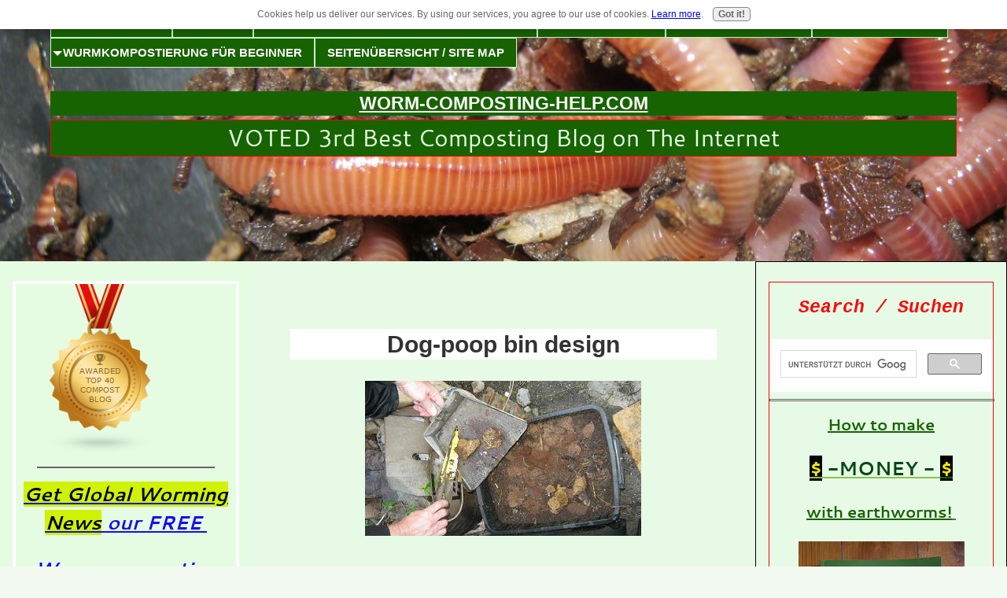

--- FILE ---
content_type: text/html; charset=UTF-8
request_url: https://www.worm-composting-help.com/dogpoop-bin-design.html
body_size: 18434
content:
<!DOCTYPE HTML>
<html xmlns:og="http://opengraphprotocol.org/schema/" xmlns:fb="http://www.facebook.com/2008/fbml">
<head><meta http-equiv="content-type" content="text/html; charset=UTF-8"><title>Dog-poop bin design</title><meta name="description" content="Hi Stephan,is there any reason why the pet-poop worm bin seems to be a single stage design as opposed to the multi-tier designs of the kitchen waste worm"><meta id="viewport" name="viewport" content="width=device-width, initial-scale=1, maximum-scale=1, minimum-scale=1">
<link href="/sd/support-files/style.css" rel="stylesheet" type="text/css">
<!-- start: tool_blocks.sbi_html_head -->
<link rel="apple-touch-icon" sizes="57x57" href="/xfavicon-57x57.png.pagespeed.ic._PaBUcBH8G.webp"> <link rel="apple-touch-icon" sizes="60x60" href="/xfavicon-60x60.png.pagespeed.ic.pMITefUSNH.webp"> <link rel="apple-touch-icon" sizes="72x72" href="/xfavicon-72x72.png.pagespeed.ic.bDlwzgtNTr.webp"> <link rel="apple-touch-icon" sizes="76x76" href="/xfavicon-76x76.png.pagespeed.ic.79ZHSSd7hP.webp"> <link rel="apple-touch-icon" sizes="114x114" href="/xfavicon-114x114.png.pagespeed.ic.x-R1Melc4A.webp"> <link rel="apple-touch-icon" sizes="120x120" href="/xfavicon-120x120.png.pagespeed.ic.M3LVv-P2t2.webp"> <link rel="apple-touch-icon" sizes="144x144" href="/xfavicon-144x144.png.pagespeed.ic.f0fJ8wFoaC.webp"> <link rel="apple-touch-icon" sizes="152x152" href="/xfavicon-152x152.png.pagespeed.ic.aopYJmdUb0.webp"> <link rel="apple-touch-icon" sizes="180x180" href="/xfavicon-180x180.png.pagespeed.ic.zz-zLaCMZO.webp"> <link rel="icon" type="image/png" href="/xfavicon-36x36.png.pagespeed.ic.R1pEznDx2j.webp" sizes="36x36"> <link rel="icon" type="image/png" href="/xfavicon-48x48.png.pagespeed.ic.WW45WWSUtL.webp" sizes="48x48"> <link rel="icon" type="image/png" href="/xfavicon-72x72.png.pagespeed.ic.bDlwzgtNTr.webp" sizes="72x72"> <link rel="icon" type="image/png" href="/xfavicon-96x96.png.pagespeed.ic.3aKPJMQVya.webp" sizes="96x96"> <link rel="icon" type="image/png" href="/xfavicon-144x144.png.pagespeed.ic.f0fJ8wFoaC.webp" sizes="144x144"> <link rel="icon" type="image/png" href="/xfavicon-192x192.png.pagespeed.ic.lfJnVLaC4E.webp" sizes="192x192"> <link rel="icon" type="image/png" href="/xfavicon-16x16.png.pagespeed.ic.4R2g0oRbLX.webp" sizes="16x16"> <link rel="icon" type="image/png" href="/xfavicon-32x32.png.pagespeed.ic.BqmUuHzhfH.webp" sizes="32x32"> <link rel="icon" type="image/png" href="/xfavicon-48x48.png.pagespeed.ic.WW45WWSUtL.webp" sizes="48x48"><link rel="alternate" type="application/rss+xml" title="RSS" href="https://www.worm-composting-help.com/worm-composting.xml">
<meta property="fb:app_id" content="413086868801510"/>
<meta property="fb:admins" content="stephan.kloppert"/>
<!-- SD -->
<script>var https_page=0</script>
<script src="//www.worm-composting-help.com/sd/support-files/gdprcookie.js.pagespeed.jm.LyJeXqoTyT.js" async defer></script><!-- end: tool_blocks.sbi_html_head -->
<script type="application/ld+json" id="ld-breadcrumb-ED3C7828-D0F9-11F0-A36A-2DCB470A21BE">
        {
          "@context": "https://schema.org",
          "@type": "BreadcrumbList",
          "itemListElement": [{
                "@type": "ListItem",
                "position":1,
                "name": "Worm composting",
                "item": "https://www.worm-composting-help.com/"
            },{
                "@type": "ListItem",
                "position":2,
                "name": "Pet poop worm farm",
                "item": "https://www.worm-composting-help.com/Pet-poop-processor.html"
            },{
                "@type": "ListItem",
                "position":3,
                "name": "Dog-poop bin design"
            }]
        }
    </script>
<link rel="shortcut icon" type="image/vnd.microsoft.icon" href="https://www.worm-composting-help.com/favicon.ico">
<link rel="canonical" href="https://www.worm-composting-help.com/dogpoop-bin-design.html"/>
<meta property="og:site_name" content="Worm-composting-help.com"/>
<meta property="og:title" content="Dog-poop bin design"/>
<meta property="og:description" content="Hi Stephan,is there any reason why the pet-poop worm bin seems to be a single stage design as opposed to the multi-tier designs of the kitchen waste worm"/>
<meta property="og:type" content="article"/>
<meta property="og:url" content="https://www.worm-composting-help.com/dogpoop-bin-design.html"/>
<meta property="og:image" content="https://www.worm-composting-help.com/images/dogpoop-bin-design-21861594.jpg"/>
<meta property="og:image" content="https://www.worm-composting-help.com/worm-composting-fb.jpg"/>
<meta property="fb:app_id" content="413086868801510"/>
<meta property="fb:admins" content="stephan.kloppert"/>
<style>.fb-button{margin-bottom:10px}</style><script>function MM_swapImgRestore(){var i,x,a=document.MM_sr;for(i=0;a&&i<a.length&&(x=a[i])&&x.oSrc;i++)x.src=x.oSrc;}function MM_preloadImages(){var d=document;if(d.images){if(!d.MM_p)d.MM_p=new Array();var i,j=d.MM_p.length,a=MM_preloadImages.arguments;for(i=0;i<a.length;i++)if(a[i].indexOf("#")!=0){d.MM_p[j]=new Image;d.MM_p[j++].src=a[i];}}}function MM_swapImage(){var i,j=0,x,a=MM_swapImage.arguments;document.MM_sr=new Array;for(i=0;i<(a.length-2);i+=3)if((x=MM_findObj(a[i]))!=null){document.MM_sr[j++]=x;if(!x.oSrc)x.oSrc=x.src;x.src=a[i+2];}}function MM_openBrWindow(theURL,winName,features){window.open(theURL,winName,features);}function MM_findObj(n,d){var p,i,x;if(!d)d=document;if((p=n.indexOf("?"))>0&&parent.frames.length){d=parent.frames[n.substring(p+1)].document;n=n.substring(0,p);}if(!(x=d[n])&&d.all)x=d.all[n];for(i=0;!x&&i<d.forms.length;i++)x=d.forms[i][n];for(i=0;!x&&d.layers&&i<d.layers.length;i++)x=MM_findObj(n,d.layers[i].document);if(!x&&d.getElementById)x=d.getElementById(n);return x;}</script>
<script>function MM_displayStatusMsg(msgStr){status=msgStr;document.MM_returnValue=true;}</script>
<!-- start: shared_blocks.35568204#end-of-head -->
<script>var _gaq=_gaq||[];_gaq.push(['_setAccount','UA-41978753-1']);_gaq.push(['_setDomainName','worm-composting-help.com']);_gaq.push(['_trackPageview']);(function(){var ga=document.createElement('script');ga.type='text/javascript';ga.async=true;ga.src=('https:'==document.location.protocol?'https://ssl':'http://www')+'.google-analytics.com/ga.js';var s=document.getElementsByTagName('script')[0];s.parentNode.insertBefore(ga,s);})();</script>
<script async src="//pagead2.googlesyndication.com/pagead/js/adsbygoogle.js"></script>
<script>(adsbygoogle=window.adsbygoogle||[]).push({google_ad_client:"ca-pub-2437950203761973",enable_page_level_ads:true});</script>
<!-- end: shared_blocks.35568204#end-of-head -->
<script>var FIX=FIX||{};</script>
</head>
<body class="responsive">
<div id="PageWrapper" class="modern">
<div id="HeaderWrapper">
<div id="Header">
<div class="Liner">
<div class="WebsiteName">
<a href="/">worm-composting-help.com</a>
</div><div class="Tagline">VOTED 3rd Best Composting Blog on The Internet</div>
<!-- start: shared_blocks.35568200#top-of-header -->
<div class="" style="width: 100%; box-sizing: border-box"><!-- start: tool_blocks.navbar.horizontal.left --><div class="ResponsiveNavWrapper">
<div class="ResponsiveNavButton"><span>Menu</span></div><div class="HorizontalNavBarLeft HorizontalNavBar HorizontalNavBarCSS ResponsiveNav"><ul class="root"><li class="li1 submenu"><span class="navheader">English Pages</span><ul><li class="li2"><a href="/">Worm composting</a></li><li class="li2"><a href="/worm-composting-blog.html">Worm Composting Blog</a></li><li class="li2 submenu"><span class="navheader">Reasons to start worm composting</span><ul><li class="li3"><a href="/sustainable-business.html">A sustainable business idea</a></li><li class="li3"><a href="/worm-composting-benefits.html">10+ worm composting benefits</a></li><li class="li3"><a href="/organic-pest-control.html">organic pest control</a></li><li class="li3"><a href="/recycling-household-waste.html">Recycling household waste</a></li><li class="li3"><a href="/dog-poop.html">Recycling dog poop</a></li><li class="li3"><a href="/worm-castings.html">Worm Castings - Amazing organic plant food</a></li><li class="li3"><a href="/worm-compost.html">Worm compost - great for soil and plants</a></li><li class="li3"><a href="/compost-tea.html">Compost tea - liquid nourishment for your garden</a></li><li class="li3"><a href="/home-business-opportunity.html">Worm composting as a home business</a></li></ul></li><li class="li2 submenu"><span class="navheader">Earthworm info</span><ul><li class="li3"><a href="/earthworms.html">Earthworms</a></li><li class="li3"><a href="/compost-worms.html">Compost worms</a></li><li class="li3"><a href="/catching-carp-with-earthworms.html">Catching carp with earthworms</a></li></ul></li><li class="li2 submenu"><span class="navheader">Gardening with worms</span><ul><li class="li3"><a href="/gardening-tips.html">earthworms for a better garden</a></li><li class="li3"><a href="/container-gardening.html">Container gardening</a></li><li class="li3"><a href="/vertical-gardens.html">Vertical garden home page</a></li><li class="li3"><a href="/square-foot-gardening.html">Square foot gardening</a></li></ul></li><li class="li2 submenu"><span class="navheader">The art of composting</span><ul><li class="li3"><a href="/bokashi.html">Bokashi</a></li><li class="li3"><a href="/composters.html">Composters</a></li><li class="li3"><a href="/vermicomposting.html">Vermicomposting</a></li></ul></li><li class="li2"><a href="/Order-composting-worms.html">Order composting worms</a></li><li class="li2"><a href="/worm-farming-newsletter.html">FREE Worm composting News</a></li><li class="li2 submenu"><span class="navheader">Admin, Contact</span><ul><li class="li3"><a href="/the-editor-of-worm-composting-help.html">The editor of worm composting help</a></li><li class="li3"><a href="/why-sbi.html">SBI - the way to freedom</a></li><li class="li3"><a href="/Contact-us.html">Contact us</a></li></ul></li></ul></li><li class="li1"><a href="/site-map.html">Site map</a></li><li class="li1 submenu"><span class="navheader">Beginners guide to worm composting</span><ul><li class="li2"><a href="/worm-farm.html">Starting a worm farm</a></li><li class="li2"><a href="/worm-farming.html">worm farming basics</a></li><li class="li2"><a href="/worm-bedding.html">worm bedding</a></li><li class="li2"><a href="/earthworm-types.html">earthworm types</a></li><li class="li2 submenu"><span class="navheader">Worm farms</span><ul><li class="li3"><a href="/worm-bins.html">Worm Bins</a></li><li class="li3"><a href="/Pet-poop-processor.html">Pet poop worm farm</a></li><li class="li3"><a href="/homemade-worm-compost-bin.html">Homemade worm compost bin</a></li><li class="li3"><a href="/budget-worm-farm.html">Homemade budget worm bins</a></li><li class="li3"><a href="/crazy-worm-bin.html">Crazy worm bins</a></li><li class="li3"><a href="/Indoor-worm-farm.html">Having an Indoor worm farm</a></li></ul></li><li class="li2"><a href="/starting-a-worm-farm.html">Worm farm maintenance</a></li><li class="li2"><a href="/How-to-harvest-vermicast.html">How to harvest worm castings</a></li><li class="li2"><a href="/worm-tea.html">Worm Tea</a></li><li class="li2"><a href="/worm-business.html">Creating an income with earthworms</a></li><li class="li2"><a href="/Protecting-worms-in-summer.html">Protecting worms in summer</a></li><li class="li2"><a href="/worm-farm-preparation-for-winter.html">Winter protection for worms</a></li><li class="li2"><a href="/Worm-farm-preparation-for-holidays.html">Worm farm preparation for holidays</a></li><li class="li2"><a href="/Worm-business-directory.html">Worm Business Directory</a></li></ul></li><li class="li1 submenu"><span class="navheader">Feeding worms</span><ul><li class="li2"><a href="/Recycling-with-earthworms.html">Recycling with earthworms</a></li><li class="li2"><a href="/worm-food.html">worm food</a></li><li class="li2"><a href="/feeding-your-worms.html">Feeding your worms</a></li><li class="li2"><a href="/food-waste.html">Worms recycle food waste</a></li><li class="li2"><a href="/horse-manure.html">Worms feed on horse manure</a></li><li class="li2"><a href="/Worms-eat-human-manure.html">Worms eat human manure</a></li><li class="li2"><a href="/cat-poop.html">Worms recycle cat poop</a></li><li class="li2"><a href="/feeding-citrus-peels-to-worms.html">Feeding citrus peels to compost worms</a></li><li class="li2"><a href="/Worm-food-rating-list.html">Worm food rating list</a></li></ul></li><li class="li1 submenu"><span class="navheader">Troubleshooting</span><ul><li class="li2"><a href="/FAQ-about-worm-composting.html">FAQ about worm composting 1</a></li><li class="li2"><a href="/FAQ-about-worm-farming.html">FAQ's about worm composting 2</a></li><li class="li2"><a href="/fly-control.html">fly control</a></li><li class="li2"><a href="/fruit-flies.html">fruit flies</a></li><li class="li2"><a href="/Maggots-in-a-worm-farm.html">Maggots in a worm farm</a></li><li class="li2"><a href="/worm-farm-inhabitants.html">other worm farm inhabitants</a></li><li class="li2"><a href="/protect-worms-from-ants.html">Protect worms from ants</a></li><li class="li2"><a href="/worm-bin-predators.html">worm bin predators</a></li><li class="li2"><a href="/worms-escape.html">Worms escape</a></li></ul></li><li class="li1 submenu"><span class="navheader">Deutsche Seiten</span><ul><li class="li2 submenu"><span class="navheader">Gute Gründe für die Wurmkompostierung</span><ul><li class="li3"><a href="/wurmkompostierung-lohnt-sich.html">Wurmkompostieren lohnt sich</a></li><li class="li3"><a href="/wurmhumus.html">Wurmhumus</a></li><li class="li3"><a href="/Kompost-Tee-brauen.html">Kompost Tee brauen</a></li></ul></li><li class="li2 submenu"><span class="navheader">Informationen zum Regenwurm</span><ul><li class="li3"><a href="/Karpfenangeln.html">Karpfenangeln mit Würmern</a></li><li class="li3"><a href="/kompostwurm.html">Kompostwurm</a></li><li class="li3"><a href="/regenwurm.html">Regenwürmer</a></li><li class="li3"><a href="/Regenwurmarten.html">Regenwurmarten</a></li></ul></li><li class="li2 submenu"><span class="navheader">Wurm und Garten</span><ul><li class="li3"><a href="/Vertikaler-Garten.html">Vertikaler Garten</a></li><li class="li3"><a href="/square-foot-garden.html">Gemüsegarten im Quadrat</a></li></ul></li><li class="li2 submenu"><span class="navheader">Die Kunst des Kompostierens</span><ul><li class="li3"><a href="/Bokashie-Kompost.html">Bokashi Kompost</a></li></ul></li><li class="li2 submenu"><span class="navheader">Administration, Kontakt</span><ul><li class="li3"><a href="/Kontakt.html">Kontakt</a></li></ul></li></ul></li><li class="li1 submenu"><span class="navheader">Wurmkompostierung für Beginner</span><ul><li class="li2"><a href="/wurmkompostierung.html">Wurmkompostierung (Startseite)</a></li><li class="li2"><a href="/Einstieg-in-die-Wurmkompostierung.html">Einstieg in die Wurmkompostierung</a></li><li class="li2 submenu"><span class="navheader">Die Wurmfarm</span><ul><li class="li3"><a href="/wurmfarm.html">Was ist eine Wurmfarm</a></li><li class="li3"><a href="/billigste-wurmfarm.html">Billigste Wurmfarm</a></li><li class="li3"><a href="/wurmfarm-bauen.html">Einfache Wurmfarm bauen</a></li><li class="li3"><a href="/selbst-gebaute-wurmfarm.html">Selbst gebaute Wurmfarm</a></li><li class="li3"><a href="/Wurmfarm-im-Haus.html">Wurmfarm im Haus</a></li></ul></li><li class="li2 submenu"><span class="navheader">Fragen und Antworten zur Wurmkompostierung</span><ul><li class="li3"><a href="/fragen-zur-wurmkompostierung.html">Oft gestellte Fragen zur Wurmkompostierung 1</a></li><li class="li3"><a href="/oft-gestellte-fragen-zum-thema-wurmkompostierung.html">Oft gestellte Fragen zur Wurmkompostierung 2</a></li><li class="li3"><a href="/Wurmfarm-im-Sommer.html">Wurmfarm im Sommer</a></li><li class="li3"><a href="/Wurmfarm-im-Urlaub.html">Wurmfarm im Urlaub</a></li><li class="li3"><a href="/Wurmfarm-im-Winter.html">Wurmfarm im Winter</a></li></ul></li><li class="li2"><a href="/wurmfarm-instandhaltung.html">Wurmfarm Instandhaltung</a></li><li class="li2"><a href="/wurmfarm-starten.html">Wurmfarm Starten</a></li><li class="li2"><a href="/Wurmfarm-Substrat.html">Wurmfarm Substrat</a></li><li class="li2 submenu"><span class="navheader">Würmer füttern</span><ul><li class="li3"><a href="/wurmfutter.html">Wurmfutter</a></li><li class="li3"><a href="/hundekot.html">Würmer fressen Hundekot</a></li></ul></li></ul></li><li class="li1"><a href="/Seitenuebersicht.html">Seitenübersicht / Site map</a></li></ul></div></div>
<!-- end: tool_blocks.navbar.horizontal.left -->
</div>
<!-- end: shared_blocks.35568200#top-of-header -->
<!-- start: shared_blocks.35568191#bottom-of-header -->
<div class="" style="width: 100%; box-sizing: border-box"></div>
<!-- end: shared_blocks.35568191#bottom-of-header -->
</div><!-- end Liner -->
</div><!-- end Header -->
</div><!-- end HeaderWrapper -->
<div id="ColumnsWrapper">
<div id="ContentWrapper">
<div id="ContentColumn">
<div class="Liner">
<!-- start: shared_blocks.35568188#above-h1 -->
<div class="" style="width: 100%; box-sizing: border-box"><!-- start: tool_blocks.faceit_like.1 --><div style='min-height:32px; display: block;'><div class="fb-like" data-font="arial" data-href="http://www.worm-composting-help.com" data-send="false" data-show-faces="false" data-width="450"></div></div><!-- end: tool_blocks.faceit_like.1 -->
</div>
<!-- end: shared_blocks.35568188#above-h1 -->
<!--  -->
<style>.errFld{padding:3px}.errFldOn{padding:0;border:3px solid red}.errMsg{font-weight:bold;color:red;visibility:hidden}.errMsgOn{visibility:visible}#edit textarea{border:1px solid #000}.editTitle{font-size:22px;font-weight:bold;text-align:center}#preview .editTitle{margin-top:0}.editName,.editCountry{text-align:center}.editName,.editCountry,.editBody{}.editBody{text-align:left}#preview{margin-left:auto;margin-right:auto}.GadSense{float:left;vertical-align:top;padding:0 8px 8px 0;margin:0 8px 0 0}.gLinkUnitTop{width:466px;margin:12px auto}.gLinkUnitBot{width:120px;float:right;margin:4px 0 24px 36px}</style>
<div id="submission_31453255" style="border:0px solid black;padding:5px;">
<h1 style="text-align:center;">Dog-poop bin design</h1>
<p style="text-align:center;">
</p>
<script>function showPreview(id){var parts=id.split('_');var sub=parts[0];var divs=document.getElementsByTagName('div');var imagePreviews=[];for(var i=0,ilen=divs.length;i<ilen;i++){var div=divs[i];if(/(^|\s+)imagePreview(\s+|$)/.test(div.className)){imagePreviews.push(div);}}for(var i=0,ilen=imagePreviews.length;i<ilen;i++){var imagePreview=imagePreviews[i];var subgroup=new RegExp('preview_'+sub+'_');if(imagePreview.id.match(subgroup)&&imagePreview.id!='preview_'+id){imagePreview.style.display='none';}}for(var i=0,ilen=imagePreviews.length;i<ilen;i++){var imagePreview=imagePreviews[i];if(imagePreview.id=='preview_'+id){imagePreview.style.display='';}}}function stopPropagation(e){if(e.stopPropagation){e.stopPropagation();}else{e.cancelBubble=true;}}</script>
<div class="imagePreview" id="preview_31453255_1" style="">
<p style="text-align:center;">
<img src="//www.worm-composting-help.com/images/dogpoop-bin-design-21861594.jpg" alt="Dog poop added to a worm bin" title="Dog poop added to a worm bin" width="351" height="197">
<br/><div style="margin-top:5px; text-align:center">
<a href="http://pinterest.com/pin/create/button/?media=https%3A%2F%2Fwww.worm-composting-help.com%2Fimages%2Fdogpoop-bin-design-21861594.jpg&url=https%3A%2F%2Fwww.worm-composting-help.com%2Fdogpoop-bin-design.html&description=Dog%20poop%20added%20to%20a%20worm%20bin%3A%20Hi%20Stephan%2Cis%20there%20any%20reason%20why%20the%20pet-poop%20worm%20bin%20seems%20to%20be%20a%20single%20stage%20design%20as%20opposed%20to%20the%20multi-tier%20designs%20of%20the%20kitchen%20waste%20worm" class="pin-it-button" count-layout="none"><img border="0" src="//assets.pinterest.com/images/PinExt.png" title="Pin It"/></a>
</div>
</p>
<p style="font-weight:bold;text-align:center;">Dog poop added to a worm bin</p>
</div>
<!-- Thumbnails section -->
<style>table#thumbs{margin:0 auto}table#thumbs td{text-align:center;vertical-align:bottom}</style>
<div style="text-align:center">
<table id="thumbs">
<tr>
</tr>
</table>
</div>
<!-- End of thumbnails section -->
<p>
Hi Stephan,is there any reason why the pet-poop worm bin seems to be a single stage design as opposed to the multi-tier designs of the kitchen waste worm bins. <br><br>Thanks <br>Gary
</p>
</div>
<table id="comments" style="width:100%; max-width:450px;" border="0" cellpadding="4" cellspacing="0">
<tr>
<td>
<h3 style="text-align:center;">
Comments for Dog-poop bin design<br>
<!-- Dog-poop bin design -->
</h3>
<p style="text-align:center; font-weight:bold;">
Average Rating <img src="[data-uri]" alt="star"><img src="[data-uri]" alt="star"><img src="[data-uri]" alt="star"><img src="[data-uri]" alt="star"><img src="[data-uri]" alt="star">
</p>
<p style="text-align:center">
<a href="https://www.worm-composting-help.com/dogpoop-bin-design-comment-form.html">Click here to add your own comments</a>
</p>
</td>
</tr>
<tr>
<td style="text-align:center;">
<div id="31453283">
<div id="comment_31453283">
<table style="width:100%; padding:4px;">
<tr>
<td valign="top" style="width:25%;text-align:left;" class="date">
Sep 06, 2016<br>
<strong>Rating</strong><br>
<img src="[data-uri]" alt="star"><img src="[data-uri]" alt="star"><img src="[data-uri]" alt="star"><img src="[data-uri]" alt="star"><img src="[data-uri]" alt="star">
</td>
<td valign="top" style="text-align:left;">
<strong>Re: Dog poop bin design</strong>
<br>
<!-- Stephan -->
<span class="author" style="text-align:left;"><strong>by: Stephan </strong></span>
<br>
<br><span class="subBodyText">
Hello Gary,<br><br>a dog poop bin can actually set up like most other worm farms in many different ways. We have done so ourselves as well over the years. You can use a single bin with a tap to release any excess liquids,<br>as well as a two bin system which assists you to physically separate the worm poop from the liquids or a 3, 4 or even an 7 bin worm farm where all the bins are stacked on top of each other. When you are planning to set up a dog poop worm bin or for that matter any kind of worm farm you must decide how much time you are willing to spent maintaining and harvesting your worm bin and what quantities of dog poop or other organic materials you intend to recycle in your worm bins. Each kind of worm bin set up has its advantages and disadvantages. While the multi bin worm bins make it easier to harvest the worm castings and don't force you to manually separate the worms from the worm castings when it comes to harvest time, they can sometimes easier be invaded by unwanted critters. <br><br>Contrary to that single bins that come with a tight lid make it more difficult for predators to enter the bin but you will inevitably have to manually separate the worms from the worm castings and start up your bin with new bedding when it is time to harvest the castings. <br><br>For some more information about this have a look at the following articles from my website.<br><br>Starting and maintaining a website:<br><br>https://www.worm-composting-help.com/worm-farm.html<br><br>How to harvest worm castings<br><br>https://www.worm-composting-help.com/harvest-worm-castings.html<br><br>The pet poop processor<br><br>https://www.worm-composting-help.com/Pet-poop-processor.html<br><br>I hope this information helps you to decide what kind of dog poop worm farm you would like to set up. <br><br>If you have any further questions about dog poop recycling or worm composting please feel free to contact me again.<br><br>Kind regards<br><br>Stephan Kloppert<br>Author of "How to start a profitable worm business on a shoestring budget"<br><br>Editor of 'www.wom-composting-help.com</span>
</td>
</tr>
</table>
<hr>
</div>
</div>
</td>
</tr>
<tr>
<td>
<p style="text-align:center;">
<a href="https://www.worm-composting-help.com/dogpoop-bin-design-comment-form.html">Click here to add your own comments</a>
</p>
<p>
<a href="https://www.worm-composting-help.com/Pet-poop-processor.html#INV">
Join in and write your own page! It's easy to do. How? Simply click here to return to <b>Questions about worm composting</b>.</a>
<!-- Questions about worm composting -->
</p>
</td>
</tr>
</table>
<script src="//assets.pinterest.com/js/pinit.js"></script>
<!--  -->
<!-- Questions about worm composting -->
<!-- start: shared_blocks.35568202#above-socialize-it -->
<div class="" style="width: 100%; box-sizing: border-box"></div>
<!-- end: shared_blocks.35568202#above-socialize-it -->
<!-- start: shared_blocks.35568190#socialize-it -->
<div class="" style="width: 100%; box-sizing: border-box"><!-- skipped: tool_blocks.faceit_comment -->
</div>
<!-- end: shared_blocks.35568190#socialize-it -->
<!-- start: shared_blocks.35568199#below-socialize-it -->
<div class="" style="width: 100%; box-sizing: border-box"></div>
<!-- end: shared_blocks.35568199#below-socialize-it -->
</div><!-- end Liner -->
</div><!-- end ContentColumn -->
</div><!-- end ContentWrapper -->
<div id="NavWrapper">
<div id="NavColumn">
<div class="Liner">
<!-- start: shared_blocks.35568209#top-of-nav-column -->
<div class="" style="border-color: #fcfcfc; border-width: 4px 4px 4px 4px; border-style: solid; width: 100%; box-sizing: border-box"><a href="http://blog.feedspot.com/compost_blogs/" title="Compost blogs"><img src="https://blog-cdn.feedspot.com/wp-content/uploads/2017/02/compost-40-transparent_216px.png"></img></a>
<hr>
<p style="text-align: center;"><span style="color: rgb(22, 10, 250);font-size: 24px;background-color: rgb(229, 252, 227);"><u><em><b><a href="https://www.worm-composting-help.com/worm-farming-newsletter.html"><span style="color: rgb(22, 10, 250);font-size: 24px;"><u><em><span style="color: rgb(0, 0, 0);background-color: rgb(207, 242, 5);">Get Global Worming News</span> our FREE&#xa0;</em></u></span></a></b></em></u></span></p><p style="text-align: center;"><span style="color: rgb(22, 10, 250);font-size: 24px;background-color: rgb(229, 252, 227);"><u><em><b><a href="https://www.worm-composting-help.com/worm-farming-newsletter.html"><span style="color: rgb(22, 10, 250);font-size: 24px;"><u><em>Worm composting Newsletter</em></u></span></a></b></em></u></span><br/></p>
<hr>
<p style="text-align: center;"><span style="color: rgb(0, 0, 0);background-color: rgb(255, 243, 5);"><b>If you want&#xa0; to&#xa0;</b></span></p><p style="text-align: center;"><span style="font-size: 21px;background-color: rgb(255, 243, 5);color: rgb(0, 0, 0);"><b>EXPORT </b></span></p><p style="text-align: center;"><span style="font-size: 21px;background-color: rgb(255, 243, 5);color: rgb(0, 0, 0);"><b>or </b></span></p><p style="text-align: center;"><span style="font-size: 21px;background-color: rgb(255, 243, 5);color: rgb(0, 0, 0);"><b>IMPORT&#xa0;WORMS</b></span></p><p style="text-align: center;"><span style="color: rgb(0, 0, 0);background-color: rgb(255, 243, 5);">Contact Us</span></p>
<hr>
</div>
<!-- end: shared_blocks.35568209#top-of-nav-column -->
<!-- start: shared_blocks.35568205#navigation -->
<div class="" style="width: 100%; box-sizing: border-box"><!-- start: tool_blocks.navbar --><div class="Navigation"><ul><li><h3>English Pages</h3><ul><li class=""><a href="/">Worm composting</a></li><li class=""><a href="/worm-composting-blog.html">Worm Composting Blog</a></li><li><h3>Reasons to start worm composting</h3><ul><li class=""><a href="/sustainable-business.html">A sustainable business idea</a></li><li class=""><a href="/worm-composting-benefits.html">10+ worm composting benefits</a></li><li class=""><a href="/organic-pest-control.html">organic pest control</a></li><li class=""><a href="/recycling-household-waste.html">Recycling household waste</a></li><li class=""><a href="/dog-poop.html">Recycling dog poop</a></li><li class=""><a href="/worm-castings.html">Worm Castings - Amazing organic plant food</a></li><li class=""><a href="/worm-compost.html">Worm compost - great for soil and plants</a></li><li class=""><a href="/compost-tea.html">Compost tea - liquid nourishment for your garden</a></li><li class=""><a href="/home-business-opportunity.html">Worm composting as a home business</a></li></ul></li><li><h3>Earthworm info</h3><ul><li class=""><a href="/earthworms.html">Earthworms</a></li><li class=""><a href="/compost-worms.html">Compost worms</a></li><li class=""><a href="/catching-carp-with-earthworms.html">Catching carp with earthworms</a></li></ul></li><li><h3>Gardening with worms</h3><ul><li class=""><a href="/gardening-tips.html">earthworms for a better garden</a></li><li class=""><a href="/container-gardening.html">Container gardening</a></li><li class=""><a href="/vertical-gardens.html">Vertical garden home page</a></li><li class=""><a href="/square-foot-gardening.html">Square foot gardening</a></li></ul></li><li><h3>The art of composting</h3><ul><li class=""><a href="/bokashi.html">Bokashi</a></li><li class=""><a href="/composters.html">Composters</a></li><li class=""><a href="/vermicomposting.html">Vermicomposting</a></li></ul></li><li class=""><a href="/Order-composting-worms.html">Order composting worms</a></li><li class=""><a href="/worm-farming-newsletter.html">FREE Worm composting News</a></li><li><h3>Admin, Contact</h3><ul><li class=""><a href="/the-editor-of-worm-composting-help.html">The editor of worm composting help</a></li><li class=""><a href="/why-sbi.html">SBI - the way to freedom</a></li><li class=""><a href="/Contact-us.html">Contact us</a></li></ul></li></ul></li><li class=""><a href="/site-map.html">Site map</a></li><li><h3>Beginners guide to worm composting</h3><ul><li class=""><a href="/worm-farm.html">Starting a worm farm</a></li><li class=""><a href="/worm-farming.html">worm farming basics</a></li><li class=""><a href="/worm-bedding.html">worm bedding</a></li><li class=""><a href="/earthworm-types.html">earthworm types</a></li><li><h3>Worm farms</h3><ul><li class=""><a href="/worm-bins.html">Worm Bins</a></li><li class=""><a href="/Pet-poop-processor.html">Pet poop worm farm</a></li><li class=""><a href="/homemade-worm-compost-bin.html">Homemade worm compost bin</a></li><li class=""><a href="/budget-worm-farm.html">Homemade budget worm bins</a></li><li class=""><a href="/crazy-worm-bin.html">Crazy worm bins</a></li><li class=""><a href="/Indoor-worm-farm.html">Having an Indoor worm farm</a></li></ul></li><li class=""><a href="/starting-a-worm-farm.html">Worm farm maintenance</a></li><li class=""><a href="/How-to-harvest-vermicast.html">How to harvest worm castings</a></li><li class=""><a href="/worm-tea.html">Worm Tea</a></li><li class=""><a href="/worm-business.html">Creating an income with earthworms</a></li><li class=""><a href="/Protecting-worms-in-summer.html">Protecting worms in summer</a></li><li class=""><a href="/worm-farm-preparation-for-winter.html">Winter protection for worms</a></li><li class=""><a href="/Worm-farm-preparation-for-holidays.html">Worm farm preparation for holidays</a></li><li class=""><a href="/Worm-business-directory.html">Worm Business Directory</a></li></ul></li><li><h3>Feeding worms</h3><ul><li class=""><a href="/Recycling-with-earthworms.html">Recycling with earthworms</a></li><li class=""><a href="/worm-food.html">worm food</a></li><li class=""><a href="/feeding-your-worms.html">Feeding your worms</a></li><li class=""><a href="/food-waste.html">Worms recycle food waste</a></li><li class=""><a href="/horse-manure.html">Worms feed on horse manure</a></li><li class=""><a href="/Worms-eat-human-manure.html">Worms eat human manure</a></li><li class=""><a href="/cat-poop.html">Worms recycle cat poop</a></li><li class=""><a href="/feeding-citrus-peels-to-worms.html">Feeding citrus peels to compost worms</a></li><li class=""><a href="/Worm-food-rating-list.html">Worm food rating list</a></li></ul></li><li><h3>Troubleshooting</h3><ul><li class=""><a href="/FAQ-about-worm-composting.html">FAQ about worm composting 1</a></li><li class=""><a href="/FAQ-about-worm-farming.html">FAQ's about worm composting 2</a></li><li class=""><a href="/fly-control.html">fly control</a></li><li class=""><a href="/fruit-flies.html">fruit flies</a></li><li class=""><a href="/Maggots-in-a-worm-farm.html">Maggots in a worm farm</a></li><li class=""><a href="/worm-farm-inhabitants.html">other worm farm inhabitants</a></li><li class=""><a href="/protect-worms-from-ants.html">Protect worms from ants</a></li><li class=""><a href="/worm-bin-predators.html">worm bin predators</a></li><li class=""><a href="/worms-escape.html">Worms escape</a></li></ul></li><li><h3>Deutsche Seiten</h3><ul><li><h3>Gute Gründe für die Wurmkompostierung</h3><ul><li class=""><a href="/wurmkompostierung-lohnt-sich.html">Wurmkompostieren lohnt sich</a></li><li class=""><a href="/wurmhumus.html">Wurmhumus</a></li><li class=""><a href="/Kompost-Tee-brauen.html">Kompost Tee brauen</a></li></ul></li><li><h3>Informationen zum Regenwurm</h3><ul><li class=""><a href="/Karpfenangeln.html">Karpfenangeln mit Würmern</a></li><li class=""><a href="/kompostwurm.html">Kompostwurm</a></li><li class=""><a href="/regenwurm.html">Regenwürmer</a></li><li class=""><a href="/Regenwurmarten.html">Regenwurmarten</a></li></ul></li><li><h3>Wurm und Garten</h3><ul><li class=""><a href="/Vertikaler-Garten.html">Vertikaler Garten</a></li><li class=""><a href="/square-foot-garden.html">Gemüsegarten im Quadrat</a></li></ul></li><li><h3>Die Kunst des Kompostierens</h3><ul><li class=""><a href="/Bokashie-Kompost.html">Bokashi Kompost</a></li></ul></li><li><h3>Administration, Kontakt</h3><ul><li class=""><a href="/Kontakt.html">Kontakt</a></li></ul></li></ul></li><li><h3>Wurmkompostierung für Beginner</h3><ul><li class=""><a href="/wurmkompostierung.html">Wurmkompostierung (Startseite)</a></li><li class=""><a href="/Einstieg-in-die-Wurmkompostierung.html">Einstieg in die Wurmkompostierung</a></li><li><h3>Die Wurmfarm</h3><ul><li class=""><a href="/wurmfarm.html">Was ist eine Wurmfarm</a></li><li class=""><a href="/billigste-wurmfarm.html">Billigste Wurmfarm</a></li><li class=""><a href="/wurmfarm-bauen.html">Einfache Wurmfarm bauen</a></li><li class=""><a href="/selbst-gebaute-wurmfarm.html">Selbst gebaute Wurmfarm</a></li><li class=""><a href="/Wurmfarm-im-Haus.html">Wurmfarm im Haus</a></li></ul></li><li><h3>Fragen und Antworten zur Wurmkompostierung</h3><ul><li class=""><a href="/fragen-zur-wurmkompostierung.html">Oft gestellte Fragen zur Wurmkompostierung 1</a></li><li class=""><a href="/oft-gestellte-fragen-zum-thema-wurmkompostierung.html">Oft gestellte Fragen zur Wurmkompostierung 2</a></li><li class=""><a href="/Wurmfarm-im-Sommer.html">Wurmfarm im Sommer</a></li><li class=""><a href="/Wurmfarm-im-Urlaub.html">Wurmfarm im Urlaub</a></li><li class=""><a href="/Wurmfarm-im-Winter.html">Wurmfarm im Winter</a></li></ul></li><li class=""><a href="/wurmfarm-instandhaltung.html">Wurmfarm Instandhaltung</a></li><li class=""><a href="/wurmfarm-starten.html">Wurmfarm Starten</a></li><li class=""><a href="/Wurmfarm-Substrat.html">Wurmfarm Substrat</a></li><li><h3>Würmer füttern</h3><ul><li class=""><a href="/wurmfutter.html">Wurmfutter</a></li><li class=""><a href="/hundekot.html">Würmer fressen Hundekot</a></li></ul></li></ul></li><li class=""><a href="/Seitenuebersicht.html">Seitenübersicht / Site map</a></li></ul></div>
<!-- end: tool_blocks.navbar -->
</div>
<!-- end: shared_blocks.35568205#navigation -->
<!-- start: shared_blocks.35568210#bottom-of-nav-column -->
<div class="" style="width: 100%; box-sizing: border-box"><!-- start: tool_blocks.whatsnew.[base64] -->
<div class="WhatsNew" style="width: 100%">
<h2><a href="https://www.worm-composting-help.com/worm-composting-blog.html">Recent Articles</a></h2><div class="WhatsNew-subscribe">
<img loading="lazy" class="WhatsNew-icon" src="[data-uri]" alt="RSS"/>
<ul>
<li>
<a href="https://www.worm-composting-help.com/worm-composting.xml">
<img loading="lazy" src="[data-uri]" alt="XML RSS"/>
</a>
</li> <li>
<a href="https://feedly.com/i/subscription/feed/https://www.worm-composting-help.com/worm-composting.xml" target="new" rel="nofollow">
<img loading="lazy" src="[data-uri]" alt="follow us in feedly"/>
</a>
</li> <li>
<a href="https://add.my.yahoo.com/rss?url=https://www.worm-composting-help.com/worm-composting.xml" target="new" rel="nofollow">
<img loading="lazy" src="[data-uri]" alt="Add to My Yahoo!"/>
</a>
</li> </ul>
</div><ol>
<li>
<h3><a href="https://www.worm-composting-help.com/guestposts-on-wormcompostinghelpcom.html">Guestposts on worm-composting-help.com?</a></h3><p class="WhatsNew-time"><abbr title="2026-01-15T07:39:00-0500">Jan 15, 26 07:39 AM</abbr></p><div class="WhatsNew-content">Hey there, I was wondering if you took guest posts on worm-composting-help.com? If so, how would I go about getting one on your site? If there is a fee,</div><p class="WhatsNew-more"><a href="/guestposts-on-wormcompostinghelpcom.html">Read More</a></p></li>
<li>
<h3><a href="https://www.worm-composting-help.com/listing-in-the-worm-business-directory1.html">Listing in the Worm Business Directory</a></h3><p class="WhatsNew-time"><abbr title="2025-12-04T06:55:29-0500">Dec 04, 25 06:55 AM</abbr></p><div class="blogItThumbnail"><a href="https://www.worm-composting-help.com/listing-in-the-worm-business-directory1.html"><img class="blogItThumbnail" src="/image-thumbnails/listing-in-the-worm-business-directory-21973624.jpg/default.webp" alt="" style="width:150px;height:111px" width="150" height="111"></a></div><div class="WhatsNew-content">Hey Stephan, I am wondering if I could be listed in your worm business directory in the USA at https://www.worm-composting-help.com/worm-business-directory-usa.html.</div><p class="WhatsNew-more"><a href="/listing-in-the-worm-business-directory1.html">Read More</a></p></li>
<li>
<h3><a href="https://www.worm-composting-help.com/vendor-partnership-inquiry-clark-construction.html">Vendor Partnership Inquiry – Clark Construction</a></h3><p class="WhatsNew-time"><abbr title="2025-09-18T11:05:37-0400">Sep 18, 25 11:05 AM</abbr></p><div class="WhatsNew-content">Dear Worm Composting Help Com, I’m Sarah Deisz with Clark Construction. We’re currently evaluating potential partners for an upcoming opportunity and</div><p class="WhatsNew-more"><a href="/vendor-partnership-inquiry-clark-construction.html">Read More</a></p></li></ol></div><!-- end: tool_blocks.whatsnew.[base64] -->
</div>
<!-- end: shared_blocks.35568210#bottom-of-nav-column -->
</div><!-- end Liner -->
</div><!-- end NavColumn -->
</div><!-- end NavWrapper -->
<div id="ExtraWrapper">
<div id="ExtraColumn">
<div class="Liner">
<!-- start: shared_blocks.35568193#top-extra-default -->
<div class="" style="border-color: #ff0000; border-width: 1px 1px 1px 1px; border-style: solid; width: 100%; box-sizing: border-box"><p style="text-align: center;"><span style="color: rgb(247, 10, 10);font-family: 'courier new', monospace;font-size: 23px;"><b><em><span style="color: rgb(247, 10, 10);">Search</span> /&#xa0;</em></b></span><span style="font-family: 'courier new', monospace;font-size: 23px;color: rgb(247, 10, 10);"><em><b>Suchen</b></em></span></p>
<script>(function(){var cx='000897780826071984678:dqq1jck454k';var gcse=document.createElement('script');gcse.type='text/javascript';gcse.async=true;gcse.src=(document.location.protocol=='https:'?'https:':'http:')+'//www.google.com/cse/cse.js?cx='+cx;var s=document.getElementsByTagName('script')[0];s.parentNode.insertBefore(gcse,s);})();</script>
<gcse:search></gcse:search>
<hr style="width:100%;height:1px;margin-left:0px;text-align:left;">
<p style="text-align: center;"><u><span style="font-size: 20px;"><b><a href="https://www.worm-composting-help.com/worm-business.html"><span style="color: rgb(23, 99, 2);"><u>How to make </u></span></a></b></span></u></p><p style="text-align: center;"><span style="font-size: 24px;"><u><b><span style="color: rgb(23, 99, 2);font-size: 24px;"><u><a href="https://www.worm-composting-help.com/worm-business.html"><span style="color: rgb(245, 233, 5);background-color: rgb(0, 0, 0);">$</span> <span style="color: rgb(6, 71, 22);">-MONEY -&#xa0;</span></a></u></span></b></u></span><span style="background-color: rgb(0, 0, 0);"><u><b><a style="color: rgb(160, 212, 104);" href="https://www.worm-composting-help.com/worm-business.html"><span style="color: rgb(23, 99, 2);font-size: 24px;background-color: rgb(0, 0, 0);"><u><span style="color: rgb(245, 233, 5);">$</span></u></span></a></b></u></span></p><p style="text-align: center;"><u><span style="font-size: 20px;"><b><a href="https://www.worm-composting-help.com/worm-business.html"><span style="color: rgb(23, 99, 2);"><u>with&#xa0;earthworms!</u></span></a>&#xa0;</b></span></u><br/></p>
<div class="ImageBlock ImageBlockCenter"><a href="https://www.amazon.com/start-profitable-business-shoestring-budget-ebook/dp/B00HXHNPG4/ref=sr_1_1?crid=HFV3P6U2GDZD&keywords=how+to+start+a+profitable+worm+business+on+a+shoestring+budget&qid=1563355227&s=gateway&sprefix=how+to+start+a+profitable+worm+b%2Cdigital-text%2C409&sr=8-1" onclick="return FIX.track(this);" rel="noopener" target="_blank"><img src="https://www.worm-composting-help.com/images/xShoestring-cover-for-page.jpg.pagespeed.ic.AvHEFq_fCc.webp" width="211" height="280.669811320755" data-pin-media="https://www.worm-composting-help.com/images/Shoestring-cover-for-page.jpg" style="width: 211px; height: auto"></a></div>
<p style="text-align: center;"><span style="color: rgb(255, 0, 0);font-size: 27px;background-color: rgb(255, 255, 0);"><b>On SPECIAL</b></span></p>
<p style="text-align: center;"><span style="font-size: 16.4px;color: rgb(35, 52, 137);background-color: rgb(255, 238, 0);"><b><a href="https://www.amazon.com/start-profitable-business-shoestring-budget/dp/0620575832?ie=UTF8&amp;qid=1388838392&amp;ref_=la_B00HOCJB4S_1_1&amp;s=books&amp;sr=1-1" onclick="return FIX.track(this);"><span style="font-size: 19px;background-color: rgb(247, 250, 248);">The Book&#xa0;</span><br/></a></b></span></p><p style="text-align: center;"><span style="font-size: 16px;color: rgb(2, 74, 20);background-color: rgb(250, 247, 247);"><b><a href="https://www.amazon.com/start-profitable-business-shoestring-budget/dp/0620575832?ie=UTF8&amp;qid=1388838392&amp;ref_=la_B00HOCJB4S_1_1&amp;s=books&amp;sr=1-1" onclick="return FIX.track(this);">"How to start a profitable worm business on a shoestring budget</a>&#xa0;</b></span></p><p style="text-align: center;"><u><a href="http://getBook.at/worms-make-money" onclick="return FIX.track(this);"><b><span style="background-color: rgb(250, 247, 247);"><span style="color: rgb(12, 42, 176);">Order a printed copy from "</span></span></b><span style="font-size: 20px;color: rgb(6, 71, 22);"><b>Amazon"</b></span><span style="color: rgb(12, 42, 176);"><b><span style="background-color: rgb(250, 247, 247);"> </span></b></span></a><span style="color: rgb(9, 23, 224);"><b>for only</b></span></u></p><p style="text-align: center;"><span style="font-size: 24px;color: rgb(0, 0, 0);"><u><b><span style="background-color: rgb(250, 247, 247);">$11.95</span></b></u></span></p><p style="text-align: center;"><span style="color: rgb(12, 42, 176);"><u><b><span style="background-color: rgb(250, 247, 247);"><a href="http://getBook.at/worms-make-money" onclick="return FIX.track(this);">or a digital version from the <span style="color: rgb(6, 71, 22);">"<span style="font-size: 20px;">Kindle"</span></span> store for only</a></span></b></u></span></p><p style="text-align: center;"><span style="color: rgb(0, 0, 0);"><u><b><span style="background-color: rgb(250, 247, 247);"><span style="font-size: 28px;">$4.95</span></span></b></u></span></p><p style="text-align: center;"><span style="color: rgb(255, 0, 0);font-size: 19px;"><u><b>Prices valid till 31.12.2025</b></u></span></p><p><br/></p>
<p style="text-align: center;"><br/></p>
<div class="ImageBlock ImageBlockCenter"><a href="https://www.worm-composting-help.com/How-to-start-a-profitable-worm-business.html" title="Go to How to start a profitable worm business"><img src="https://www.worm-composting-help.com/images/xnew-logo-back-side-of-how-to-start-a-worm-business-for-website.jpg.pagespeed.ic.azHsZ4GlQa.webp" width="1400" height="1867" data-pin-media="https://www.worm-composting-help.com/images/new-logo-back-side-of-how-to-start-a-worm-business-for-website.jpg" style="width: 1400px; height: auto"></a></div>
<hr>
<hr>
<div class="ImageBlock ImageBlockCenter"><img src="https://www.worm-composting-help.com/images/x2adurltwormsbreeding.jpg.pagespeed.ic.04q9DME-pu.webp" width="196" height="110.082191780822" data-pin-media="https://www.worm-composting-help.com/images/2adurltwormsbreeding.jpg" style="width: 196px; height: auto"></div>
<p style="text-align: center;"><span style="font-size: 19px;color: rgb(6, 10, 71);"><b><u><a href="https://www.worm-composting-help.com/Worms-eat-human-manure.html"><span style="color: rgb(6, 10, 71);"><b><u>How worms recycle human manure</u></b></span></a></u></b></span></p>
</div>
<!-- end: shared_blocks.35568193#top-extra-default -->
<!-- start: shared_blocks.35568207#extra-default-nav -->
<div class="" style="width: 100%; background-color: transparent; box-sizing: border-box"><hr>
<hr>
<hr>
<hr>
<hr>
<hr>
<p style="text-align: center;text-decoration: none;"><u><span style="font-size: 20px;"><b><u><span style="color: rgb(23, 99, 2);"><u>Our New Book &#xa0;</u></span></u></b></span></u></p><p style="text-align: center;text-decoration: none;"><span style="font-size: 24px;"><u><b><span style="color: rgb(23, 99, 2);font-size: 24px;"><u><a href="https://www.amazon.com/gp/product/B07V65ZGZ5?pf_rd_p=2d1ab404-3b11-4c97-b3db-48081e145e35&pf_rd_r=46BB756WCZ885556V7FT" onclick="return FIX.track(this);" rel="noopener" style="color: rgb(160, 212, 104);" target="_blank"><u><span style="color: rgb(6, 71, 22);">DIY Grey Water Wetland</span></u></a></u></span></b></u></span></p><p style="text-align: center;text-decoration: none;"><span style="color: rgb(30, 66, 3);font-size: 17px;"><a href="https://www.amazon.com/gp/product/B07V65ZGZ5?pf_rd_p=2d1ab404-3b11-4c97-b3db-48081e145e35&pf_rd_r=46BB756WCZ885556V7FT" onclick="return FIX.track(this);" rel="noopener" target="_blank">Build your own system and grow fruit and vegetables with your dish water and other waste water at home</a></span><br/></p>
<div class="ImageBlock ImageBlockCenter"><a href="https://www.amazon.com/gp/product/B07V65ZGZ5?pf_rd_p=2d1ab404-3b11-4c97-b3db-48081e145e35&pf_rd_r=46BB756WCZ885556V7FT" onclick="return FIX.track(this);" rel="noopener" target="_blank"><img src="https://www.worm-composting-help.com/images/xDIY-waste-water-wetland-cover-pic-for-kindle.jpg.pagespeed.ic.XpQI7TK_6g.webp" width="1240" height="1755" data-pin-media="https://www.worm-composting-help.com/images/DIY-waste-water-wetland-cover-pic-for-kindle.jpg" style="width: 1240px; height: auto"></a></div>
<p style="text-align: center;text-decoration: none;"><span style="font-size: 18px;"><u><a href="https://www.amazon.com/gp/product/B07V65ZGZ5?pf_rd_p=2d1ab404-3b11-4c97-b3db-48081e145e35&pf_rd_r=46BB756WCZ885556V7FT" onclick="return FIX.track(this);" rel="noopener" style="color: rgb(160, 212, 104);" target="_blank"><span style="font-size: 18px;"><b><span style="background-color: rgb(250, 247, 247);"><span style="color: rgb(12, 42, 176);">Order the Kindle E-book</span></span></b><span style="color: rgb(12, 42, 176);"><b><span style="background-color: rgb(250, 247, 247);"> for the <span style="color: rgb(255, 0, 0);">SPECIAL PRICE</span></span></b></span></span></a><span style="color: rgb(12, 42, 176);">&#xa0;of only</span></u></span></p><p style="text-align: center;text-decoration: none;"><span style="font-size: 26px;color: rgb(0, 0, 0);"><u>$3.95</u></span></p>
<p style="text-align: center;"><span style="text-align: center;font-size: 20px;color: rgb(255, 0, 0);"><b>Prices valid till 31.12.2025!</b></span><br/></p>
<hr>
<hr>
<hr>
<hr>
<p style="text-align: center;"><span style="font-size: 19px;color: rgb(23, 99, 2);"><b><a href="https://www.worm-composting-help.com/worms-against-climate-change.html"><span style="font-size: 19px;color: rgb(23, 99, 2);">Use worms </span></a></b></span></p><p style="text-align: center;"><span style="font-size: 19px;color: rgb(23, 99, 2);"><b><a href="https://www.worm-composting-help.com/worms-against-climate-change.html"><span style="font-size: 19px;color: rgb(23, 99, 2);">against climate change</span></a></b></span></p>
<hr>
<hr>
</div>
<!-- end: shared_blocks.35568207#extra-default-nav -->
<!-- start: shared_blocks.35568196#bottom-extra-default -->
<div class="" style="width: 100%; box-sizing: border-box"><hr>
<hr>
<p style="text-align: center;"><span style="font-size: 18px;color: rgb(23, 99, 2);"><b><a href="https://www.worm-composting-help.com/Wurmkompostierung-gegen-den-Klimawandel.html"><span style="color: rgb(23, 99, 2);font-size: 18px;">Wurmzucht gegen den Klimawandel</span></a></b></span></p>
<hr>
<div class="ImageBlock ImageBlockCenter"><a href="https://www.worm-composting-help.com/Wurmkompostierung-gegen-den-Klimawandel.html" title="Go to Wurmkompostierung gegen den Klimawandel"><img src="https://www.worm-composting-help.com/images/xeisenia-fetida-compost-worm.jpg.pagespeed.ic.475VSowtcT.webp" width="249" height="139.849315068493" data-pin-media="https://www.worm-composting-help.com/images/eisenia-fetida-compost-worm.jpg" style="width: 249px; height: auto"></a></div>
<hr>
<p style="text-align: center;"><span style="font-size: 20px;color: rgb(23, 99, 2);"><b><a href="https://www.worm-composting-help.com/food-waste.html"><span style="color: rgb(23, 99, 2);font-size: 20px;"><b>Recycling food waste with earthworms</b></span></a></b></span></p>
<div class="ImageBlock ImageBlockCenter"><a href="https://www.worm-composting-help.com/food-waste.html" title="Go to food waste"><img src="https://www.worm-composting-help.com/images/xwormfoodscraps2.jpg.pagespeed.ic.RTSlgnSn4r.webp" width="249" height="140.097949886105" data-pin-media="https://www.worm-composting-help.com/images/wormfoodscraps2.jpg" style="width: 249px; height: auto"></a></div>
<p style="text-align: center;"><span style="font-size: 19px;font-family: tahoma, geneva, sans-serif;color: rgb(23, 99, 2);"><b><a href="https://www.worm-composting-help.com/Recycling-von-Essensresten.html"><span style="font-size: 19px;color: rgb(23, 99, 2);">Recycling von Essensresten</span></a></b></span></p>
<hr>
<p style="text-align: center;"><span style="font-size: 19px;color: rgb(23, 99, 2);"><b><a href="https://www.worm-composting-help.com/start-a-worm-business.html"><span style="font-size: 19px;color: rgb(23, 99, 2);">Start a worm business without having to buy worms</span></a></b></span></p>
<div class="ImageBlock ImageBlockCenter"><a href="https://www.worm-composting-help.com/How-to-start-a-profitable-worm-business.html" title="Go to How to start a profitable worm business"><img src="https://www.worm-composting-help.com/images/x2adurltwormsbreeding.jpg.pagespeed.ic.04q9DME-pu.webp" width="249" height="139.849315068493" data-pin-media="https://www.worm-composting-help.com/images/2adurltwormsbreeding.jpg" style="width: 249px; height: auto"></a></div>
<p style="text-align: center;"><span style="color: rgb(242, 10, 10);font-size: 18px;"><b><a href="https://www.worm-composting-help.com/worm-business.html"><span style="color: rgb(242, 10, 10);">My book below explains in detail how to make money with earthworms!</span></a></b></span></p>
<div class="ImageBlock ImageBlockCenter"><a href="https://www.worm-composting-help.com/worm-business.html" title="Go to worm business"><img src="https://www.worm-composting-help.com/images/xShoestring-book-cover-01.2014.jpg.pagespeed.ic.DtyPcOx-S8.webp" width="185" height="247.142857142857" data-pin-media="https://www.worm-composting-help.com/images/Shoestring-book-cover-01.2014.jpg" style="width: 185px; height: auto"></a></div>
<p style="text-align: center;"><span style="font-size: 18px;color: rgb(250, 2, 35);background-color: rgb(250, 250, 247);"><b><span style="background-color: rgb(250, 250, 247);"><a href="https://www.worm-composting-help.com/customer-reviews-of-How-to-start-a-profitable-worm-business.html"><span style="color: rgb(250, 2, 35);">Find out what actual customers had to say about the book</span></a></span></b></span></p>
<hr>
<hr>
<script async src="//pagead2.googlesyndication.com/pagead/js/adsbygoogle.js"></script>
<ins class="adsbygoogle" style="display:block" data-ad-format="autorelaxed" data-ad-client="ca-pub-2437950203761973" data-ad-slot="4820959379"></ins>
<script>(adsbygoogle=window.adsbygoogle||[]).push({});</script>
<hr>
<hr>
<p style="text-align: center;"><span style="color: rgb(6, 71, 22);font-size: 19px;"><b><a href="https://www.worm-composting-help.com/maggot-infestation-in-my-worm-farm-how-can-i-get-rid-of-them.html" onclick="return FIX.track(this);"><span style="color: rgb(6, 71, 22);">Dealing with Maggots in a worm farm</span></a></b></span></p>
<div class="ImageBlock ImageBlockCenter"><a href="https://www.worm-composting-help.com/Maggots-in-a-worm-farm.html" title="Go to Maggots in a worm farm"><img src="https://www.worm-composting-help.com/images/xmaggot-of-African-fruit-beetle.jpg.pagespeed.ic.sMVWtpEieV.webp" width="249" height="186.576601671309" data-pin-media="https://www.worm-composting-help.com/images/maggot-of-African-fruit-beetle.jpg" style="width: 249px; height: auto"></a></div>
<hr>
</div>
<!-- end: shared_blocks.35568196#bottom-extra-default -->
</div><!-- end Liner -->
</div><!-- end NavColumn -->
</div><!-- end NavWrapper -->
</div><!-- end ColumnsWrapper -->
<div id="FooterWrapper">
<div id="Footer">
<div class="Liner">
<!-- start: shared_blocks.35568192#above-bottom-nav -->
<div class="" style="width: 100%; box-sizing: border-box"></div>
<!-- end: shared_blocks.35568192#above-bottom-nav -->
<!-- start: shared_blocks.35568195#bottom-navigation -->
<div class="" style="width: 100%; box-sizing: border-box"></div>
<!-- end: shared_blocks.35568195#bottom-navigation -->
<!-- start: shared_blocks.35568189#below-bottom-nav -->
<div class="" style="width: 100%; box-sizing: border-box"><script>var options={"publisher":"059106c9-ba83-4c8a-bb6e-6721bbfdca20","position":"left","ad":{"visible":false,"openDelay":5,"closeDelay":0},"chicklets":{"items":["facebook","twitter","pinterest","delicious","linkedin"]}};var st_hover_widget=new sharethis.widgets.hoverbuttons(options);</script>
</div>
<!-- end: shared_blocks.35568189#below-bottom-nav -->
<!-- start: shared_blocks.35568194#footer -->
<div class="" style="width: 100%; box-sizing: border-box"><script>(function(i,s,o,g,r,a,m){i['GoogleAnalyticsObject']=r;i[r]=i[r]||function(){(i[r].q=i[r].q||[]).push(arguments)},i[r].l=1*new Date();a=s.createElement(o),m=s.getElementsByTagName(o)[0];a.async=1;a.src=g;m.parentNode.insertBefore(a,m)})(window,document,'script','//www.google-analytics.com/analytics.js','ga');ga('create','UA-41978753-1','auto');ga('send','pageview');</script>
<p><a href="https://www.worm-composting-help.com/privacy-policy.html">Please follow this link to read our "privacy policy"</a><br/></p>
<p>Copyright Worm-composting-Help.Com</p><p><br/></p>
</div>
<!-- end: shared_blocks.35568194#footer -->
</div><!-- end Liner -->
</div><!-- end Footer -->
</div><!-- end FooterWrapper -->
</div><!-- end PageWrapper -->
<script src="/sd/support-files/fix.js"></script>
<script>FIX.doEndOfBody();</script>
<script src="/sd/support-files/design.js"></script>
<!-- start: tool_blocks.sbi_html_body_end -->
<script>var SS_PARAMS={pinterest_enabled:false,googleplus1_on_page:false,socializeit_onpage:false};</script> <div id="fb-root"></div>
<script async defer crossorigin="anonymous" src="https://connect.facebook.net/en_US/sdk.js#xfbml=1&version=v4.0&appId=413086868801510&autoLogAppEvents=1"></script><style>.g-recaptcha{display:inline-block}.recaptcha_wrapper{text-align:center}</style>
<script>if(typeof recaptcha_callbackings!=="undefined"){SS_PARAMS.recaptcha_callbackings=recaptcha_callbackings||[]};</script><script>(function(d,id){if(d.getElementById(id)){return;}var s=d.createElement('script');s.async=true;s.defer=true;s.src="/ssjs/ldr.js";s.id=id;d.getElementsByTagName('head')[0].appendChild(s);})(document,'_ss_ldr_script');</script><!-- end: tool_blocks.sbi_html_body_end -->
<!-- Generated at 03:25:17 04-Dec-2025 with brushes v145 -->
<script async src="/ssjs/lazyload.min.js.pagespeed.jm.GZJ6y5Iztl.js"></script>
</body>
</html>


--- FILE ---
content_type: text/html; charset=utf-8
request_url: https://www.google.com/recaptcha/api2/aframe
body_size: 114
content:
<!DOCTYPE HTML><html><head><meta http-equiv="content-type" content="text/html; charset=UTF-8"></head><body><script nonce="SbuQTAQBd12m_n-hKZXwWQ">/** Anti-fraud and anti-abuse applications only. See google.com/recaptcha */ try{var clients={'sodar':'https://pagead2.googlesyndication.com/pagead/sodar?'};window.addEventListener("message",function(a){try{if(a.source===window.parent){var b=JSON.parse(a.data);var c=clients[b['id']];if(c){var d=document.createElement('img');d.src=c+b['params']+'&rc='+(localStorage.getItem("rc::a")?sessionStorage.getItem("rc::b"):"");window.document.body.appendChild(d);sessionStorage.setItem("rc::e",parseInt(sessionStorage.getItem("rc::e")||0)+1);localStorage.setItem("rc::h",'1768691826676');}}}catch(b){}});window.parent.postMessage("_grecaptcha_ready", "*");}catch(b){}</script></body></html>